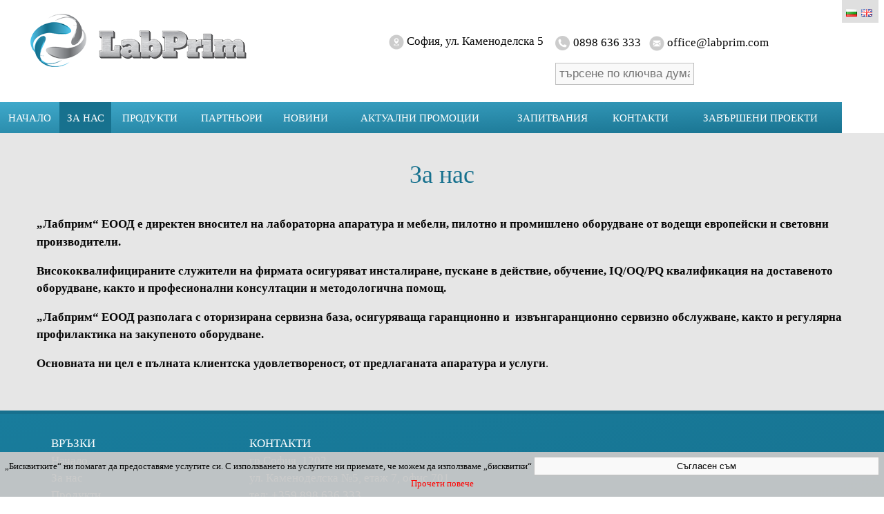

--- FILE ---
content_type: text/html; charset=UTF-8
request_url: https://labprim.com/bg/za-nas
body_size: 5897
content:
<!DOCTYPE html>
<html lang="bg">
 <head>
 <meta http-equiv="Content-Type" content="text/html; charset=utf-8" />
 <meta name="viewport" content="width=device-width" />
  
        
 <title>За нас - Лабприм ЕООД</title>
<meta name="google-site-verification" content="cFOAcQt-R2sSczngJr69M-jwptJ5AxO8qNx9QOBZ9Mo" />
	<meta name="description" content="&bdquo;Лабприм&ldquo; ЕООД е директен вносител на лабораторна апаратура и мебели, пилотно и промишлено оборудване от водещи европейски и световни производители." />
<link href="https://website.bg/pub/css/front.css" rel="stylesheet" />
<link href="https://website.bg/pub/css/animate.css" rel="stylesheet" />
<link href="https://website.bg/pub/js/skitter/dist/skitter.css" rel="stylesheet" />
<link href="https://website.bg/pub/css/ui/smoothness/main.css" rel="stylesheet" />
<link href="https://website.bg/templates/2-business-2/style.css" rel="stylesheet" />
<script src="https://website.bg/pub/js/jquery.js"></script>
<script src="https://website.bg/pub/js/widgets/animation.js"></script>
<script src="https://website.bg/pub/js/widgets/cookieaccept.js"></script>
<script src="https://website.bg/pub/js/cookies.js"></script>
<script src="https://website.bg/pub/js/skitter/dist/jquery.easing.1.3.js"></script>
<script src="https://website.bg/pub/js/skitter/dist/jquery.skitter.min.js"></script>
<script src="https://website.bg/pub/js/jquery.ui.js"></script>
<script src="https://website.bg/pub/js/widgets/catalogTextSearch.js?4"></script>
<script src="https://website.bg/pub/js/mobile.js" async></script>
<style type="text/css">.blockElement {border:1px solid #cccccc;vertical-align:top} .blockElementBottom {border-bottom:1px solid #cccccc;padding-bottom:6px} .blockElementRight {border-right:1px solid #cccccc} .blockElementBorder {border:1px solid #cccccc} .blockElement {background-color:transparent} .lineClamp:after {background:none!important} body {
font-family: roboto !important;
color: #070707 !important;
}
section {
background: #e6e6e6 !important;
}

.top .container {
flex-direction: row;
width: 100%;
margin: auto;
display: flex;
}

.logo {
{order: 1;}
}
.top-menu-holder {
{order: 2;}
}
.top-menu-left {
{order: 3;}
}
.logo {-webkit-order: 1;}
.top-menu-holder {-webkit-order: 2;}
.top-menu-left {-webkit-order: 3;}


.skitter {
width: 100% !important;
max-width: 100% !important;
}
.bannerC {
float: left;
width: 100%;
margin: 5% 0;
}
.bannerC ul {
padding: 0;
}
.bannerC ul li {
width: 45%;
float: left;
margin: 0 1.5%;
list-style: none;
}
p, article, section {
color: #070707 !important;
}
h1 {
color: #17718e !important;
text-align: center;
font-size: 36px !important;
}
.p76719 .content {
padding: 0 !important;
}
.content {
padding: 3% !important;
}
.info_slide_dots {
display: none !important;
}
.menucolor {
background: linear-gradient(to bottom right, #3fa9cb, #17718e);
padding: 0;
}
.menuContent {
max-width: 100% !important;
}
nav.top-menu {
margin: 0;
}
nav.top-menu ul li a {
font-size: 0.9em;
}
nav.top-menu ul li a:hover, nav.top-menu ul li.active {
border-radius: 0 !important;
background: #17718e !important;
}
.top {
border: none !important;
}
.us {
padding: 3%;
box-shadow: 5px 5px 8px #888888;
}
.partners {
width: 100%;
float: left;
padding: 8% 0;
background: #3697b6 !important;
}
.partners h1 {
color: #fff !important;
}
.partners ul {
padding: 0;
margin: 0;
}
.partners ul li {
list-style: none;
float: left;
width: 18%;
margin: 0 1%;
}
.partners ul li a {
background: #fff !important;
}
.news {
float: left;
width: 100%;
padding: 5% 2% !important;
background: #e6e6e6;
border-top: 1px solid #ccc;


}
/* Partners */
   .btn {
  font-size: inherit;
  cursor: pointer;
  font-weight: bold;
  display: inline-block;
  text-transform: uppercase;
  letter-spacing: 1px;
  position: relative;
  -webkit-transition: all 0.3s;
  -moz-transition: all 0.3s;
  transition: all 0.3s;
  border: 3px solid #17718e;
  color: #f45556;
  overflow: hidden;
}
.btn:after {
  content: '';
  position: absolute;
  z-index: 1;
  -webkit-transition: all 0.3s;
  -moz-transition: all 0.3s;
  transition: all 0.3s;
  width: 100%;
  height: 0;
  top: 50%;
  left: 50%;
  background: url(/storage/images/bg-top.jpg) repeat;
  opacity: 0;
  -webkit-transform: translateX(-50%) translateY(-50%) rotate(45deg);
  -moz-transform: translateX(-50%) translateY(-50%) rotate(45deg);
  -ms-transform: translateX(-50%) translateY(-50%) rotate(45deg);
  transform: translateX(-50%) translateY(-50%) rotate(45deg);
}
.btn:hover {
  color: #fff;
}
.btn:hover:after {
  opacity: 1;
  height: 260%;
}
.btn span {
  position: relative;
  z-index: 2;
}
/* End Partners */

span.widgetPublicationTitle {
color: #17718e !important;
}
.pubSummary {
color: #070707 !important;
}
.infoFooter ul {
width: 35%;
float: left;
margin: 0 1.5%;
}
.infoFooter ul li {
list-style: none;
}
.infoFooter ul li:nth-child(1) {
text-transform: uppercase;
}
.infoFooter ul:nth-child(1) {
width: 20%;
}
footer {
background: linear-gradient(to bottom right, #187c9c, #17718e) !important;
}
.listLayout.cols2 li, .listLayout.cols2.AC li:nth-child(1), .listLayout.cols2.AC li:nth-child(3) {
width: 31% !important;
height: 520px;
}
.blockElementBottom a, .itemSummary a, .publicationItem a {
color: #17718e !important;
}
a.fancyImageShow img {
    width: 100%;
}
h2.productTitle {
    margin-bottom: 0;
    padding-bottom: 0;
    font-size: 1.2em;
    text-align: center;
}
li.catalogItem.blockElement.catalog img {
    height: 152px;
    width: 100%;
}
.listLayout.cols4 li, .listLayout.cols4.AC li:nth-child(1), .listLayout.cols4.AC li:nth-child(3), .listLayout.cols4.AC li:nth-child(5), .listLayout.cols4.AC li:nth-child(7) {
    width: 23%;
    height: 450px;
}
.catalogCategories li a.active {
    color: white;
    background: #17718e;
    font-weight: normal;
}
.listLayout.cols2 li, .listLayout.cols2.AC li:nth-child(1), .listLayout.cols2.AC li:nth-child(3) {
    width: 100% !important;
    height: auto;
}


@media screen and (max-width: 1055px) {
.expandElement {
background-color: #17718e !important;
}
.infoFooter ul:nth-child(1), .infoFooter ul {
width: 90% !important;
margin: 0 0 8% 0;
}
.listLayout.cols2 li, .listLayout.cols2.AC li:nth-child(1), .listLayout.cols2.AC li:nth-child(3) {
width: 95% !important;
height: auto;
}
.listLayout.cols3 li, .listLayout.cols3.AC li:nth-child(1), .listLayout.cols3.AC li:nth-child(3), .listLayout.cols3.AC li:nth-child(5) {
    width: 100%;
}
.bannerC ul li {
width: 95%;
margin: 0 0 5% 2%;
}
.top .container {
    flex-direction: row;
    width: 100%;
    margin: auto;
    display: grid;
}
}</style>
<script>(function(i,s,o,g,r,a,m){i['GoogleAnalyticsObject']=r;i[r]=i[r]||function(){(i[r].q=i[r].q||[]).push(arguments)},i[r].l=1*new Date();a=s.createElement(o),m=s.getElementsByTagName(o)[0];a.async=1;a.src=g;m.parentNode.insertBefore(a,m)})(window,document,'script','//www.google-analytics.com/analytics.js','ga');ga('create', 'UA-80914466-1', 'auto');ga('send', 'pageview');</script>


         <link href="https://fonts.googleapis.com/css?family=PT+Sans+Narrow:400,700&amp;subset=cyrillic" rel="stylesheet"> 
<style type="text/css">
body {
 background-color: #ffffff;
}
.logo {
 background-image: /storage/images/logo.png;
}
.top {
 background-color: #ffffff;
 border-bottom-color:#ffffff;
}
.menucolor {
 background-color: #ffffff;
}
.expandElement {
 background-color: #ff0000}
nav.top-menu li a {
 color: #ffffff!important;
}
nav.top-menu li a:hover, nav.top-menu li a.active {
 background: #d9dadd;
 color: #ffffff!important;
}

nav.top-menu li span.floatLeft {
 background-color: #ffffff;
}
.header {
 border-bottom-color:#cccccc;
}
.images ul li span {
 color: #000000}
.images ul li span p {
 color: #000000}
section {
 background-color: #ffffff;
 color: #ff0000;
}
footer {
 background-color: #187c9c;
 border-top-color:#17708e;
 color: #ffffff;
}
footer a {
 color: #ffffff!important;
}
.language {
 background-color: #dfdfdf;
}
h1, span.read, .sq h2, .widgetPublicationTitle {
 color: #ff0000;
}
#sendMail {
 color: #ffffff;
 background: #ff0000;
}
a {
 color: #ff0000;
}
span.read {
 border-top-color: #ff0000;
}

a.sq p {
 color: #ff0000;
}
.sq a.more, .line2 a.more {
 color: #ffffff!important;
 background-color: #ff0000;
}
.sq a.more:hover, .line2 a.more:hover {
 color: #ff0000!important;
 background-color: #ffffff;
}
a.sq img {
 border-color: #ffffff;
}
.line1 {
 background-color: #e8f8ff;
}
.line1 {
 background-color: #e8f8ff;
 color: #a9a9a9;
}
.line1 a.readmore {
 background-color: #ff0000;
 color: #ffffff;
}
.line1 a.readmore:hover {
 background-color: #ffffff;
 color: #ff0000;
 border:solid 2px #ff0000;
}
.line2 {
 background-color: #e8e8e8;
 color: #424242;
}
.l1left span {
 color: #ff0000;
}
.l1left h1 {
 color: #ff0000;
}
.pubSummary {
color: #ff0000;
}
</style>
 </head>

 <body class="pageWidth1280 speedMedium p62091">
 <header>
 <div class="upTop">  <div class="lang">                <div class="language"><a href="/"><img src="/images/flags/bg.gif" alt="" style="margin-right:6px;" /></a><a href="/gb"><img src="/images/flags/gb.gif" alt="" style="margin-right:6px;" /></a></div>                </div> </div>
         <div class="top">
 <div class="container">
             <div class="top-menu-left">
                <div class="poz3"><div class="contRotator" id="wid9960"><div id="contentrotator0" class="contentrotator"><p><img src="/storage/images/icon-phone.png" width="22" height="22" /> 0898 636 333&nbsp;&nbsp; <img src="/storage/images/icon-mail.png" width="22" height="22" /> office@labprim.com</p></div></div></div>
 <div class="search"><form class="textSearchForm" method="post" action="/bg/partnyori" id="cts2"><input type="text" name="filters[name]" value="" class="text searchInput" placeholder="търсене по ключва дума"/><input type="hidden" name="filters[fullSearch]" value="1" /><a href="#" onclick="parentNode.submit(); return false;">&nbsp;</a></form></div>
                </div>
             <a href="/" class="logo"><img src="/storage/images/logo.png"></a>
                <div class="top-menu-holder">
               
 <div class="addit">
               
                <div class="moreinfo">
                <div class="poz2"><div class="contRotator" id="wid9961"><div id="contentrotator0" class="contentrotator"><p><img src="/storage/images/icon-location.png" width="22" height="22" /> София, ул. Каменоделска 5</p></div></div></div>
 <div class="cart"></div>
                </div>
                </div>
 
                </div>
 </div>
            
            <div style="clear:both"></div>
            
            <div class="menucolor">
            <div class="menuContent" style="max-width:1250px; margin:auto; overflow:hidden;">
            <div class="shrinkHeight850 animate">
 <div class="expandElement expandMain"></div>
 <nav class="top-menu">
                        <ul>
                                                        <li class=""><a href="/">Начало</a></li>
                                                        <li class=" active"><a href="/bg/za-nas">За нас</a></li>
                                                        <li class=""><a href="/bg/produkti">Продукти</a></li>
                                                        <li class=""><a href="/bg/partnyori">Партньори</a></li>
                                                        <li class=""><a href="/bg/novini">Новини</a></li>
                                                        <li class=""><a href="/bg/aktualni-promotsii---buton">Актуални промоции</a></li>
                                                        <li class=""><a href="/bg/zapitvaniya">Запитвания</a></li>
                                                        <li class=""><a href="/bg/kontakti">Контакти</a></li>
                                                        <li class=""><a href="/bg/proekti">Завършени проекти</a></li>
                                                    </ul>
                    </nav>
 </div>
            </div>    
            </div>
                
            </div>
            
            <!-- header -->
                        <!-- header -->
 </header>
 <section>
        
 <div class="container content " ><div class="path"><span itemscope itemtype="http://schema.org/BreadcrumbList"><span><a href="/"><span>Лабприм ЕООД</span></a></span><span class="delimiter">&raquo;</span> <span><a href="/bg/za-nas"><span>За нас</span></a></span></span></div>

<aside class="shrinkWidth768">
 <div class="expandElement hideOnExpand categories"></div>
 <div class="expandfixed">
                                 </div>
                </aside>
 <article>
                <h1>За нас</h1>                <p><span lang="EN-US" style="font-family: 'Arial','sans-serif'; font-size: 10pt; mso-fareast-font-family: 'Times New Roman'; mso-ansi-language: EN-US; mso-fareast-language: EN-US; mso-bidi-language: AR-SA; mso-no-proof: yes;"><!--?xml:namespace prefix = "v" ns = "urn:schemas-microsoft-com:vml" /--><v:shapetype id="_x0000_t75" coordsize="21600,21600" o:spt="75" o:preferrelative="t" path="m@4@5l@4@11@9@11@9@5xe" filled="f" stroked="f"><v:stroke joinstyle="miter"><v:f eqn="if lineDrawn pixelLineWidth 0"><v:f eqn="sum @0 1 0"><v:f eqn="sum 0 0 @1"><v:f eqn="prod @2 1 2"><v:f eqn="prod @3 21600 pixelWidth"><v:f eqn="prod @3 21600 pixelHeight"><v:f eqn="sum @0 0 1"><v:f eqn="prod @6 1 2"><strong></strong></v:f></v:f></v:f></v:f></v:f></v:f></v:f></v:f></v:stroke></v:shapetype></span><strong></strong><b><strong>&bdquo;Лабприм&ldquo; ЕООД е директен вносител на лабораторна апаратура и мебели, пилотно и промишлено оборудване от водещи европейски и световни производители. </strong></b></p>
<p><b></b></p>
<p><b>Висококвалифицираните служители на фирмата осигуряват инсталиране, пускане в действие, обучение, IQ/OQ/PQ квалификация на доставеното оборудване, както и професионални консултации и методологична помощ.</b><b> </b></p>
<p><b>&bdquo;Лабприм&ldquo; ЕООД разполага с оторизирана сервизна база, осигуряваща гаранционно и&nbsp; извънгаранционно сервизно обслужване, както и регулярна профилактика на закупеното оборудване.</b></p>
<p><b>Основната ни цел е пълната клиентска удовлетвореност, от предлаганата апаратура и услуги</b>.</p></article>
      
 </div>
 </section>
        
        
        <div class="pagefooter">
  </div>
 
 <footer>
 <div class="container">
 <nav class="footer-links floatLeft">
  </nav>
 <div class="infoFooter">
 <div class="contRotator" id="wid9967"><div id="contentrotator0" class="contentrotator"><div class="infoFooter">
<ul>
<li>Връзки</li>
<li><a href="http://labprim.com/">Начало</a></li>
<li><a href="http://labprim.com/bg/za-nas">За нас</a></li>
<li><a href="http://labprim.com/bg/produkti">Продукти</a></li>
<li><a href="http://labprim.com/bg/partnyori">Партньори</a></li>
<li><a href="http://labprim.com/bg/novini">Новини</a></li>
<li><a href="http://labprim.com/bg/kontakti">Контакти</a></li>
<li><a href="/bg/77158">Общи условия</a></li>
<li><a href="/bg/77159">Политика за поверителност</a></li>
</ul>
<ul>
<li>Контакти</li>
<li>гр.София, 1202</li>
<li>ул. Каменоделска №5, етаж 7, офис 701</li>
<li>тел: +359 898 636 333</li>
<li><a href="mailto: office@labprim.com">office@labprim.com</a></li>
</ul>
<ul>
<li><iframe width="100%" height="200" style="border: 0;" src="https://www.google.com/maps/embed?pb=!1m18!1m12!1m3!1d2931.719121041239!2d23.332722615569256!3d42.70966782094345!2m3!1f0!2f0!3f0!3m2!1i1024!2i768!4f13.1!3m3!1m2!1s0x40aa8f88ffc051e3%3A0xbf19830b55a95422!2z0YPQuy4g4oCe0JrQsNC80LXQvdC-0LTQtdC70YHQutCw4oCcIDUsIDEyMDIg0J7RgNC70LDQvdC00L7QstGG0LgsINCh0L7RhNC40Y8!5e0!3m2!1sbg!2sbg!4v1553501229638" frameborder="0" allowfullscreen=""></iframe></li>
</ul>
</div></div></div> </div>
 <div id="websitebg" class="expand850 floatRight"><a href="http://website.bg/">Powered by Website.bg</a></div>
 </div>
 </footer>
 <script type="text/javascript">animation([".header",".line2",".l1left",".l1right"],["fadeIn","bounceInUp","bounceInLeft","bounceInRight"],["ready","scroll","scroll","scroll"],["2","2","2","2"],["0","0","0","0"],["1","1","1","1"]);</script><script>cookieaccept("\u201e\u0411\u0438\u0441\u043a\u0432\u0438\u0442\u043a\u0438\u0442\u0435\u201c \u043d\u0438 \u043f\u043e\u043c\u0430\u0433\u0430\u0442 \u0434\u0430 \u043f\u0440\u0435\u0434\u043e\u0441\u0442\u0430\u0432\u044f\u043c\u0435 \u0443\u0441\u043b\u0443\u0433\u0438\u0442\u0435 \u0441\u0438. \u0421 \u0438\u0437\u043f\u043e\u043b\u0437\u0432\u0430\u043d\u0435\u0442\u043e \u043d\u0430 \u0443\u0441\u043b\u0443\u0433\u0438\u0442\u0435 \u043d\u0438 \u043f\u0440\u0438\u0435\u043c\u0430\u0442\u0435, \u0447\u0435 \u043c\u043e\u0436\u0435\u043c \u0434\u0430 \u0438\u0437\u043f\u043e\u043b\u0437\u0432\u0430\u043c\u0435 \u201e\u0431\u0438\u0441\u043a\u0432\u0438\u0442\u043a\u0438\u201c <input type=\"button\" value=\"\u0421\u044a\u0433\u043b\u0430\u0441\u0435\u043d \u0441\u044a\u043c\" \/> <a href=\"\/77157\">\u041f\u0440\u043e\u0447\u0435\u0442\u0438 \u043f\u043e\u0432\u0435\u0447\u0435<\/a><!-- 77157 -->")</script> <script>
 (function() {
 
 function init() {
 var speed = 300,
 easing = mina.backout;

 [].slice.call ( document.querySelectorAll( '#grid > a' ) ).forEach( function( el ) {
 var s = Snap( el.querySelector( 'svg' ) ), path = s.select( 'path' ),
 pathConfig = {
 from : path.attr( 'd' ),
 to : el.getAttribute( 'data-path-hover' )
 };

 el.addEventListener( 'mouseenter', function() {
 path.animate( { 'path' : pathConfig.to }, speed, easing );
 } );

 el.addEventListener( 'mouseleave', function() {
 path.animate( { 'path' : pathConfig.from }, speed, easing );
 } );
 } );
 }

                if(typeof mina !== "undefined") {
 init();
                }

 })();
 </script>
         </body>
</html>


--- FILE ---
content_type: text/css
request_url: https://website.bg/pub/js/skitter/dist/skitter.css
body_size: 2111
content:
.skitter{position:relative;max-width:1280px;height:300px;background:black}
.skitter.with-dots{margin-bottom:60px}
.skitter.with-thumbs{margin-bottom:60px}
.skitter>a img,.skitter>img{max-width:none}
.skitter ul{display:none}
.skitter .container_skitter{overflow:hidden;position:relative}
.skitter .container_skitter .image_main{width:100%}
.skitter .image{overflow:hidden}.skitter .image>a img,.skitter .image>img{width:100%;display:none}.skitter .box_clone{position:absolute;top:0;left:0;width:100px;overflow:hidden;display:none;z-index:20}.skitter .box_clone img{position:absolute;top:0;left:0;z-index:20}.skitter .prev_button{position:absolute;top:50%;left:35px;-webkit-transform:translateY(-50%);transform:translateY(-50%);z-index:152;width:42px;height:42px;overflow:hidden;text-indent:-9999em;transition:all 0.2s}.skitter .next_button{position:absolute;top:50%;right:35px;-webkit-transform:translateY(-50%);transform:translateY(-50%);z-index:152;width:42px;height:42px;overflow:hidden;text-indent:-9999em;transition:all 0.2s}.skitter .prev_button:hover,.skitter .next_button:hover{opacity:0.5}.skitter .info_slide{position:absolute;top:15px;left:15px;z-index:100;background-color:#000;color:#fff;font:bold 11px arial;padding:5px 0 5px 5px;border-radius:5px;opacity:0.75}.skitter .info_slide .image_number{background-color:#333;float:left;padding:2px 10px;margin:0 5px 0 0;cursor:pointer;border-radius:2px;transition:all 0.2s}.skitter .info_slide .image_number:hover{background-color:#000}.skitter .info_slide .image_number.image_number_select{background-color:#ccc;color:black}.skitter .container_thumbs{position:relative;overflow:hidden;height:50px}.skitter .info_slide_thumb{height:50px;border-radius:0;overflow:hidden;top:auto;top:0;left:0;padding:0;opacity:1.0}.skitter .info_slide_thumb .image_number{overflow:hidden;width:100px;height:50px;position:relative;margin:0;padding:0;border-radius:0;background-size:cover;background-position:center center}.skitter .info_slide_thumb .image_number.image_number_select{opacity:.4}.skitter .box_scroll_thumbs{padding:0}.skitter .box_scroll_thumbs .scroll_thumbs{position:absolute;bottom:60px;left:50px;background-color:#ccc;width:200px;height:10px;overflow:hidden;text-indent:-9999em;z-index:101;cursor:pointer;border:0px solid #333}.skitter .info_slide_dots{position:absolute;bottom:-40px;z-index:151;padding:5px 0 5px 5px;border-radius:50px}.skitter .info_slide_dots .image_number{background-color:#999;float:left;margin:0 5px 0 0;cursor:pointer;border-radius:50px;width:14px;height:14px;text-indent:-9999em;overflow:hidden;transition:all 0.2s}.skitter .info_slide_dots .image_number:hover{background-color:#777}.skitter .info_slide_dots .image_number.image_number_select{background-color:#222}.loading{position:absolute;top:50%;right:50%;z-index:10000;margin:-16px -16px;color:#fff;text-indent:-9999em;overflow:hidden;width:32px;height:32px}.label_skitter{z-index:150;position:absolute;bottom:0px;left:0px;display:none;z-index:150;position:absolute;bottom:0px;left:0px;display:none;background:linear-gradient(transparent, #000);width:100%}.label_skitter p{color:#fff;padding:10px;margin:0;font-size:14px}.progressbar{background-color:#000;position:absolute;top:5px;left:15px;height:5px;width:200px;z-index:99;border-radius:20px}.preview_slide{display:none;position:absolute;z-index:152;bottom:30px;left:-40px;width:100px;height:100px;background-color:#fff;border:1px solid #222;box-shadow:rgba(0,0,0,0.7) 2px 2px 5px;overflow:hidden}.preview_slide ul{height:100px;overflow:hidden;margin:0;padding:0;list-style:none;display:block;position:absolute;top:0;left:0}.preview_slide ul li{width:100px;height:100px;overflow:hidden;float:left;margin:0;padding:0;position:relative;display:block}.preview_slide ul li img{position:absolute;top:0;left:0;height:150px;width:auto}#overlay_skitter{position:absolute;top:0;left:0;width:100%;z-index:9998;opacity:1;background-color:#000}.skitter .focus_button{position:absolute;z-index:100;width:42px;height:42px;overflow:hidden;text-indent:-9999em;opacity:0;transition:all 0.2s}.skitter .play_pause_button{position:absolute;top:50%;left:50%;-webkit-transform:translateX(-50%) translateY(-50%);transform:translateX(-50%) translateY(-50%);z-index:151;width:42px;height:42px;overflow:hidden;text-indent:-9999em;opacity:0;transition:all 0.2s}.skitter .play_pause_button:hover{opacity:0.5}.skitter .focus_button:hover{opacity:0.5}.skitter .focus_button,.skitter .next_button,.skitter .prev_button,.skitter .play_pause_button{display:block;background:url("../images/skitter/sprite-default.png") no-repeat;background-size:84px auto}.skitter .next_button{background-position:-0px -42px;width:42px;height:42px}.skitter .prev_button{background-position:-42px -42px;width:42px;height:42px}.skitter .play_pause_button{background-position:-0px -0px;width:42px;height:42px}.skitter .play_pause_button.play_button{background-position:-0px -84px;width:42px;height:42px}.skitter .focus_button{background-position:-42px -0px;width:42px;height:42px;top:35px;left:35px}.skitter-clean .prev_button,.skitter-clean .next_button,.skitter-clean .play_pause_button,.skitter-clean .focus_button{display:block;background:url("../images/skitter/sprite-clean.png") no-repeat;background-size:47px auto}.skitter-clean .prev_button{background-position:0px 0px;width:47px;height:46px}.skitter-clean .next_button{background-position:0px -46px;width:47px;height:46px}.skitter-clean .play_pause_button{background-position:-0px -133px;width:41px;height:41px}.skitter-clean .play_pause_button.play_button{background-position:-0px -92px;width:41px;height:41px}.skitter-clean .focus_button{background-position:-0px -174px;width:41px;height:41px}.skitter-clean .info_slide{background-color:transparent}.skitter-clean .info_slide .image_number{background-color:#fff;box-shadow:rgba(0,0,0,0.2) 1px 1px 0;font-size:12px;font-weight:normal;color:#333}.skitter-clean .info_slide .image_number:hover{background-color:#ccc}.skitter-clean .info_slide .image_number.image_number_select{background-color:#111;color:#fff}.skitter-clean .info_slide_dots{background:rgba(0,0,0,0.07);box-shadow:rgba(0,0,0,0.3) 1px 1px 0}.skitter-clean .info_slide_dots .image_number{width:14px;height:14px;background-color:#999}.skitter-clean .info_slide_dots .image_number:hover{background-color:#333}.skitter-clean .info_slide_dots .image_number.image_number_select{background-color:#111}.skitter-clean .progressbar{top:5px;left:5px;background-color:#fff;box-shadow:rgba(0,0,0,0.5) 1px 1px 0}.skitter-minimalist .prev_button,.skitter-minimalist .next_button,.skitter-minimalist .play_pause_button,.skitter-minimalist .focus_button{display:block;background:url("../images/skitter/sprite-minimalist.png") no-repeat;background-size:24px auto}.skitter-minimalist .prev_button{background-position:-0px -0px;width:24px;height:28px}.skitter-minimalist .next_button{background-position:-0px -28px;width:24px;height:28px}.skitter-minimalist .play_pause_button{background-position:-0px -74px;width:18px;height:18px;-webkit-transform:none;transform:none;top:35px;left:35px}.skitter-minimalist .play_pause_button.play_button{background-position:-0px -56px;width:18px;height:18px}.skitter-minimalist .focus_button{background-position:-0px -92px;width:18px;height:18px;-webkit-transform:none;transform:none;top:35px;left:95px}.skitter-minimalist .info_slide{background-color:transparent}.skitter-minimalist .info_slide .image_number{background-color:#000;box-shadow:rgba(255,255,255,0.2) 1px 1px 0;font-size:12px;font-weight:normal;background-color:#999}.skitter-minimalist .info_slide .image_number:hover{background-color:#111}.skitter-minimalist .info_slide .image_number.image_number_select{background-color:#ccc}.skitter-minimalist .info_slide_dots .image_number{width:14px;height:14px;box-shadow:rgba(255,255,255,0.2) 1px 1px 0;background-color:#999}.skitter-minimalist .info_slide_dots .image_number:hover{background-color:#111}.skitter-minimalist .info_slide_dots .image_number.image_number_select{background-color:#ccc}.skitter-round .prev_button,.skitter-round .next_button,.skitter-round .play_pause_button,.skitter-round .focus_button{display:block;background:url("../images/skitter/sprite-round.png") no-repeat;background-size:47px auto}.skitter-round .prev_button{background-position:-0px -0px;width:23px;height:47px;left:-23px}.skitter-round .next_button{background-position:-23px -0px;width:23px;height:47px;right:-23px}.skitter-round .next_button:hover{opacity:1}.skitter-round .prev_button:hover{opacity:1}.skitter-round .play_pause_button{background-position:-0px -70px;width:47px;height:23px;top:0;left:24px;-webkit-transform:none;transform:none}.skitter-round .play_pause_button.play_button{background-position:-0px -47px;width:47px;height:23px}.skitter-round .focus_button{background-position:-0px -93px;width:47px;height:23px;top:0;left:82px;margin-top:0}.skitter-round .info_slide{background-color:transparent}.skitter-round .info_slide .image_number{background-color:#777;box-shadow:rgba(255,255,255,0.2) 1px 1px 0;font-size:12px;font-weight:normal}.skitter-round .info_slide .image_number:hover{background-color:#333}.skitter-round .info_slide .image_number.image_number_select{background-color:#111;color:white}.skitter-round .info_slide_dots .image_number{width:14px;height:14px;box-shadow:rgba(255,255,255,0.2) 1px 1px 0;background-color:#777}.skitter-round .info_slide_dots .image_number:hover{background-color:#333}.skitter-round .info_slide_dots .image_number.image_number_select{background-color:#111}.skitter-round .progressbar{top:-10px;left:0px;background-color:#333;box-shadow:rgba(255,255,255,0.3) 1px 1px 0}.skitter-square .play_pause_button,.skitter-square .next_button,.skitter-square .focus_button,.skitter-square .prev_button{display:block;background:url("../images/skitter/sprite-square.png") no-repeat;background-size:110px auto}.skitter-square .play_pause_button{background-position:-55px -0px;width:55px;height:55px;top:10px;left:10px;bottom:auto;right:auto;margin-top:0;-webkit-transform:none;transform:none}.skitter-square .play_pause_button.play_button{background-position:-0px -0px;width:55px;height:55px}.skitter-square .focus_button{background-position:-55px -55px;width:55px;height:55px;top:10px;left:65px;bottom:auto;right:auto;margin-top:0;-webkit-transform:none;transform:none}.skitter-square .next_button{background-position:-0px -55px;width:55px;height:55px;top:10px;left:auto;right:10px;margin:0;-webkit-transform:none;transform:none}.skitter-square .prev_button{background-position:-0px -110px;width:55px;height:55px;top:10px;left:auto;right:65px;margin:0;-webkit-transform:none;transform:none}.skitter-square .info_slide{background-color:transparent}.skitter-square .info_slide .image_number{background-color:#fff;box-shadow:rgba(0,0,0,0.2) 1px 1px 0;font-size:12px;font-weight:normal;color:#333}.skitter-square .info_slide .image_number:hover{background-color:#ccc}.skitter-square .info_slide .image_number.image_number_select{background-color:#111;color:#fff}.skitter-square .info_slide_dots .image_number{width:14px;height:14px;box-shadow:rgba(255,255,255,0.2) 1px 1px 0;background-color:#ccc}.skitter-square .info_slide_dots .image_number:hover{background-color:#999}.skitter-square .info_slide_dots .image_number.image_number_select{background-color:#555}.skitter-square .progressbar{top:0;left:0;width:100%;background-color:#fff;border-radius:0;height:2px}@media (max-width: 1024px){.skitter .info_slide_dots,.skitter .info_slide{display:none}}.skitter-spinner{padding:10px 12px;border-radius:100%;pointer-events:none;position:absolute;top:50%;left:50%;-webkit-transform:translate(-50%, -50%);transform:translate(-50%, -50%)}.skitter-spinner .icon-sending{display:inline-block;-webkit-animation:rotateMe 500ms linear infinite;animation:rotateMe 500ms linear infinite;border-radius:100%;border:2px solid white;border-bottom-color:transparent;width:20px;height:20px;vertical-align:top}@-webkit-keyframes rotateMe{0%{-webkit-transform:rotate(0deg);transform:rotate(0deg)}100%{-webkit-transform:rotate(360deg);transform:rotate(360deg)}}@keyframes rotateMe{0%{-webkit-transform:rotate(0deg);transform:rotate(0deg)}100%{-webkit-transform:rotate(360deg);transform:rotate(360deg)}}
.skitter img{max-width:inherit;}
.wbx{margin:auto}


--- FILE ---
content_type: text/css
request_url: https://website.bg/templates/2-business-2/style.css
body_size: 2601
content:
@charset "utf-8";

/* CSS Document */

body {
font-size:17px;
font-family: 'PT Sans Narrow', sans-serif;
font-weight:normal;
}

h1 {
font-size:3em;
font-weight:normal;
margin-top:0;
padding-top:0;
}

h2 {
font-size:1.5em;
}

a, article a {
text-decoration:none;
}

.top {
overflow:hidden;
padding:1em 0em 0em 0em;
border-bottom-width:5px;
border-bottom-style:solid;
}

.logo {
display:block;
float:left;
margin-bottom:1em;
width:33%;
text-align:center;
}

.top-menu-left {
float:left;
width:33%;
}

.top-menu-holder {
float:right; width:33%;
}

.addit {
text-align:right;
overflow:hidden;
padding-top:25px;
}

.moreinfo {
display:inline-block;
float:right;
margin-right:1em;
padding-top:0.3em;
}

.lang {
margin-right:0.5em;
}

.language {
display:inline-block; float:right; padding:4px 3px; padding-left:6px;
}

.poz2 {

}

.poz2 p {
margin:0;
padding:0;
}

.poz2 img {
}

.poz3 {
float:left;
padding-top:15px;
}

.menucolor {
padding:0.5em 0;
}

nav.top-menu {
float:left;
width:100%;
margin-top:0.4em;
}

nav.top-menu ul {
display: table;
list-style: outside none none;
margin: 0;
padding: 0;
}

nav.top-menu ul li a {
line-height:3em;
text-align:center;
font-size:1em;
text-transform:uppercase;
border-radius:20px;
}

nav.top-menu ul li a:hover {
}

nav.top-menu li span.floatLeft {
height:2em;
width:10px;
display:block;
margin-top:0.5em;
}

.header {
border-bottom:solid 5px;
}

header {
margin-bottom:0;
}

.images ul li {
display: flex;
justify-content: center;
}

.images ul li span {
align-self: center;
margin:auto;
text-align:center;
display:inline-block;
width:100%;
font-size:5em;
font-weight:bold;
text-transform:uppercase;
line-height:1em;
}

.images ul li span p {
font-size:0.4em;
font-weight:normal;
margin-bottom:0;
margin-top:1%;
line-height:1em;
}

.banners .ShowText, .banners span {
display:block;
margin:auto;
float:none;
text-align:center;
}

section {
}

.welcome h1 {
padding-top:0;
margin-top:0;
font-weight:bold;
}

.welcome p:nth-of-type(1) {
/* width:47%; */
float:left;
}

.welcome p:nth-of-type(2) {
/* width:47%; */
float:right;
}

.content {
margin-bottom:0;
padding:6em 1em;
}

.maxw {
max-width:1250px; display:block; margin:auto
}

.sq a.more, .line2 a.more {
padding:5px 10px;
transition:ease 0.2s all;
border-width:2px;
border-style:solid;
display:table;
max-width:120px;
font-size:0.9em;
margin:auto;
border-radius:20px;
margin-top:1em;
text-align:center;

}

.sq {
display:inline-block;
margin-bottom:4%;
text-align:center;
max-width:300px;
width:18%;
margin:0 3%;
margin-top:2em;
float: left;
}

.sq img {
margin-bottom:10px;
}

.sq h2 {
height: 60px;
}

.sq p {
height: 220px;
}

.line1 {
text-align:center;
margin:7% 0;
margin-bottom:2%;
line-height:28px;
display:block;
clear:both;
overflow:hidden;
}

.l1left {
float:left;
width:50%;
padding:2% 0;
padding-right:2%;
text-align:left;
}

.l1right {
float:right;
width:50%;
}

.line1 h1 {
margin:0!important;
padding:0;
font-size:3.2em;
}

.line1 span {
font-weight:bold;
display:block;
font-size:1.2em;
margin-top:1em;
}

.line1 a.readmore {
padding:15px 25px;
transition:ease 0.2s all;
}

.newss {
padding:30px;
padding-top:0;
padding-bottom:0;
margin:auto;
margin-top:4%;
margin-bottom:4%;
text-align:center;
overflow:hidden;
}

.newss h3 {
text-transform:uppercase;
}

.newss span.after {
display:block!important;
}

.read {
padding:5px 10px;
font-size:0.8em;
text-transform:lowercase;
display:block;
margin-top:2%;
border-top:solid 1px;
}

ul.latestPublications {
list-style:none;
margin:0;
padding:0;
}

ul.latestPublications li {
margin-bottom:20px;
float:left;
width:30%;
}

ul.latestPublications li:nth-of-type(2) {
margin:0 5%;
}

ul.latestPublications li a {
display:block;
overflow:hidden;
}

span.pubImage{
display:block!important;
}

span.pubImage img {
width:100%;
border-radius:20px;
}

span.widgetPublicationTitle {
display:block;
font-size:1.2em;
text-transform:uppercase;
margin:3% 0;
text-align:center;
}

span.pubSummary {
display:block!important;
font-size:0.8em;
text-align:center;
}

span.date {
display:none;
}


.social {
float:left;
width:50%;
padding-right:5%;
background:url(images/line.gif) top right repeat-y;
font-size:0.9em;
}

.social h2 {
font-weight:normal;
font-size:1.7em;
}

.mailing {
float:right;
width:45%;
font-size:0.9em;
}

.mailing h2 {
font-size:2em;
text-transform:uppercase;
}

.mailing span span {
margin:3% 0;
display:block;
}

.mailing textarea, .mailing input {
width:75%;
}

.mailing #sendMail {
width:25%;
border:none;
padding:4px 0;
}


.catalogCategories li a {
background:#496b2a;
color:#ffffff;
width:100%;
padding: 0.4em;
}

.catalogCategories li a:hover {
background:#6da43a;
color:#ffffff;
}

.catalogCategories li a.active {
color:yellow;
background:#6da43a;
font-weight:normal;
} 

.categories {
background: url("images/arrow.png") no-repeat scroll center center #837258;
height: 100%;
width: 4em;
}

#map {
height:250px!important;
}

.line2 {
padding:35px; clear:both; overflow:hidden;display:block;
}

footer {
border-top:solid 5px;
padding:1.8em 0;
}

.footer-links {margin-left:0.5em;}
.footer-links span {margin:0.7em}

#websitebg {margin-right:0.5em;}

/* products */
.listLayout li {
border:solid 1px #cccccc;
background:#f5f5f5;
}

.catalogSingleItem .itemImage img {
border:solid 5px #cccccc;;
}

.listLayout img {
border:solid 1px #cccccc;
}

.productTitle a {
text-transform:uppercase;
color:#837258;
text-decoration:none;
}

h2.productTitle {
margin-bottom:0;
padding-bottom:0;
font-size:1.2em;
}

#itemGallery a {
border: 1px solid #d5b674;
}

p.lineClamp {
font-size:0.9em;
margin-top:0;
padding-top:0;
margin-bottom:0;
}

.price {
color:#b59963;
}

.itemPriceBlock {
border-bottom:solid 1px #d8b46a;
color:#b59963;
font-size:1.2em;
}

textarea, input {
width:100%;
max-width:500px!important;
background:#f9f9f9!important;
border:solid 1px #c0c0c0!important;
padding:5px;
font-family: 'Roboto Condensed', sans-serif;
font-size:1em;
}

.owl-theme .owl-controls .owl-buttons div {
background:none;
}

.path {
font-size:0.8em;
padding-bottom:15px;
display:none;
}

.editorForm td input.text, .editorForm td textarea {
width: 400px;
max-width: 400px;
}

.captcha {
margin: 10px 0 0 0 !important;
}

form {
float: left;
width: 50%;
}

.map {
float: right;
width: 50%;
}

.listLayout .itemSummary p {
overflow: visible !important;
}

@media screen and (max-width: 1055px) {
	.editorForm td input.text, .editorForm td textarea {
	width: 180px;
	max-width: 180px;
	}
	.map {
	width: 95%;
	float: left !important;
	}
	.listLayout.cols2 li, .listLayout.cols2.AC li:nth-child(1), .listLayout.cols2.AC li:nth-child(3) {
	width: 95%;
	}
	.addit {
	margin-top:-4em;
	overflow:hidden;
	margin-bottom:2em;
	text-align:center;
	}
	
	.top-menu-holder {
	width:100%;
	}
	
	.top {
	padding-bottom:0em;
	}
}
@media screen and (max-width: 950px) {
	.logo {
	float:none;
	margin:auto;
	text-align:center;
	margin-bottom:1%;
	width:100%;
	}
	
	.top-menu-holder {
	clear:both;
	float:none;
	}
	
	.addit {
	margin-top:0;
	text-align:center;
	margin-bottom:0;
	}
	
	.poz2, .poz3, .lang, .language, .moreinfo {
	display:block;
	float:none;
	text-align:center;
	margin:auto;
	}
	.language {
	max-width:100px;
	}
	
	.top-menu-left {
	display:block;
	float:none;
	text-align:center;
	margin:auto;
	width:100%;
	}
	
	.l1left, .l1right  {
	width:100%;
	padding:4% 4%;
	}
	
}

@media screen and (max-width: 850px) {
	.top {
	padding-bottom:0em;
	}
	
	nav.top-menu {
	margin-top:0em;
	}
	
	nav.top-menu ul li {
	display:block;
	border-top:solid 1px #ffffff;
	}
	
	.expandMain {
	height:3em;
	width:100%;
	background:url(images/menu.gif) #ff0000 no-repeat 1em 0em;
	display:block;
	
	}
	
	.expandElement {
	position:inherit;
	}
	
	.logo {
	margin-bottom:0.5em;
	}
	
	.footer-links.floatLeft {
	float:none;
	text-align:center;
	}
	
	#websitebg {
	text-align:center;
	margin-top:1em;
	font-size:0.8em;
	}
	
	.content {
	padding:2em 2%;
	}
	.catalogItem.catalogSingleItem .leftBlock {width:100%}
	.catalogItem.blockElement.catalog{width:48%}
	
	section {
	position:relative;
	}
	
	.social, .mailing {
	width:100%;
	padding-right:0;
	float:none;
	background:none;
	}
	
	.mailing {
	margin-top:8%;
	}
	
	ul.latestPublications li, ul.latestPublications li:nth-of-type(2) {
	width:100%;
	max-width:400px;
	display:block;
	margin:auto;
	float:none;
	margin-bottom:6%;
	}
	
	.welcome p:nth-of-type(1), .welcome p:nth-of-type(2) {
	width:100%;
	padding:0 2%;
	}
	
}

@media screen and (max-width: 768px) {

	.aside article, .aside .pagePath {
	margin-left:3em;
	}

	aside {
	position:absolute;
	top:0;
	bottom:0;
	left:0;
	}
	
	.aside aside {width:auto}
	
	.aside aside:hover {
	  width: 100%;
	  max-width: 50%;
	}
	
	.expandfixed {
    background: none repeat scroll 0 0 rgba(255, 255, 255, 0.8);
    height: 100%;
    position: absolute;
    width: 100%;
    z-index: 1;
	}

}

@media screen and (max-width: 640px) {
	
	.catalogItem.blockElement.catalog{width:100%}
	
	.sq {
	display:block;
	margin:auto;
	width:100%;
	}
	
	.sq:nth-of-type(2) {
	margin:auto;
	margin-top:15%;
	margin-bottom:15%;
	display:block;
	}
	
	.sq:nth-of-type(3) {
	margin-bottom:10%;
	}
}

--- FILE ---
content_type: text/plain
request_url: https://www.google-analytics.com/j/collect?v=1&_v=j102&a=312097137&t=pageview&_s=1&dl=https%3A%2F%2Flabprim.com%2Fbg%2Fza-nas&ul=en-us%40posix&dt=%D0%97%D0%B0%20%D0%BD%D0%B0%D1%81%20-%20%D0%9B%D0%B0%D0%B1%D0%BF%D1%80%D0%B8%D0%BC%20%D0%95%D0%9E%D0%9E%D0%94&sr=1280x720&vp=1280x720&_u=IEBAAEABAAAAACAAI~&jid=1034359093&gjid=211184455&cid=397421798.1768914166&tid=UA-80914466-1&_gid=1032564124.1768914166&_r=1&_slc=1&z=1140681385
body_size: -449
content:
2,cG-7RR552TH0Y

--- FILE ---
content_type: application/javascript
request_url: https://website.bg/pub/js/widgets/catalogTextSearch.js?4
body_size: 621
content:
(function() {
    window.controls = window.controls || {};

    var searchCache = {};

    window.controls.CTS = {
        init: function($elements, searchURL) {
            $elements.each(function() {
                $('input', this).autocomplete({
                    delay: 500,
                    minLength: 3,
                    source: function(request, response) {
                        if (searchCache[request.term]) {
                            response(searchCache[request.term]);
                            return;
                        }
                        $.post(searchURL, {'filters[name]': request.term, 'filters[fullSearch]':1, 'JSON': true}, function(data) {
                            data = $.parseJSON(data);
                                 
                                for (var i in data) {
                                      data[i] = {id:data[i].id, label:data[i].title, pageId:data[i].pageId};
                                }
                                if(data[i].pageId!=0){
                                    
                                    searchCache[request.term] = data;
                                    response(searchCache[request.term]);
                                }
                        });
                            
                    },
                    select: function(event, ui) {
                        //event.target.itemText = ui.item.display;
                        var el = $(event.target);
                        el.val(ui.item.display);
                        window.setTimeout(function() { el.parent().submit(); }, 500);
                    },
                    open: function(event, ui) {
                        var toHide = $('#wid10317, .top-menu-holder');
                        if(toHide.length > 0 && window.screen.availWidth < 850) toHide.hide();
                    },
                    close: function(event, ui) {
                        var toHide = $('#wid10317, .top-menu-holder');
                        if(toHide.length > 0) toHide.show(); 
                    }
                });
            });
        }
    }
})();
